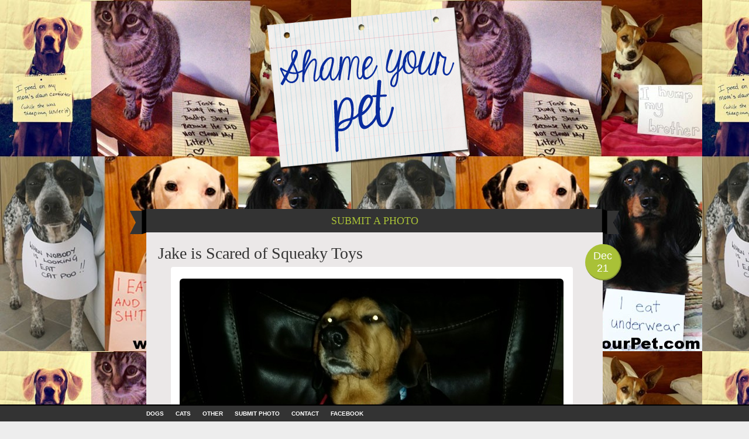

--- FILE ---
content_type: text/html; charset=UTF-8
request_url: https://shameyourpet.com/2013/12/21/jake-is-scared-of-squeaky-toys/
body_size: 6690
content:
<!DOCTYPE html>
<html lang="en-US">
<head>
<meta charset="UTF-8" />
<meta name="viewport" content="width=device-width, initial-scale=1, maximum-scale=10" />
<title>Shame Your Pet | Dog Shaming • Cat Shaming | Shame Your Pet</title>
<link rel="profile" href="http://gmpg.org/xfn/11" />
<link rel="pingback" href="https://shameyourpet.com/xmlrpc.php" />
<!--[if lt IE 9]>
<script src="https://shameyourpet.com/wp-content/themes/vintage-camera/js/html5.js" type="text/javascript"></script>
<![endif]-->

<meta name='robots' content='max-image-preview:large' />
	<style>img:is([sizes="auto" i], [sizes^="auto," i]) { contain-intrinsic-size: 3000px 1500px }</style>
	<link rel="alternate" type="application/rss+xml" title="Shame Your Pet &raquo; Feed" href="https://shameyourpet.com/feed/" />
<link rel="alternate" type="application/rss+xml" title="Shame Your Pet &raquo; Comments Feed" href="https://shameyourpet.com/comments/feed/" />
<link rel="alternate" type="application/rss+xml" title="Shame Your Pet &raquo; Jake is Scared of Squeaky Toys Comments Feed" href="https://shameyourpet.com/2013/12/21/jake-is-scared-of-squeaky-toys/feed/" />
<script type="text/javascript">
/* <![CDATA[ */
window._wpemojiSettings = {"baseUrl":"https:\/\/s.w.org\/images\/core\/emoji\/16.0.1\/72x72\/","ext":".png","svgUrl":"https:\/\/s.w.org\/images\/core\/emoji\/16.0.1\/svg\/","svgExt":".svg","source":{"concatemoji":"https:\/\/shameyourpet.com\/wp-includes\/js\/wp-emoji-release.min.js?ver=6.8.3"}};
/*! This file is auto-generated */
!function(s,n){var o,i,e;function c(e){try{var t={supportTests:e,timestamp:(new Date).valueOf()};sessionStorage.setItem(o,JSON.stringify(t))}catch(e){}}function p(e,t,n){e.clearRect(0,0,e.canvas.width,e.canvas.height),e.fillText(t,0,0);var t=new Uint32Array(e.getImageData(0,0,e.canvas.width,e.canvas.height).data),a=(e.clearRect(0,0,e.canvas.width,e.canvas.height),e.fillText(n,0,0),new Uint32Array(e.getImageData(0,0,e.canvas.width,e.canvas.height).data));return t.every(function(e,t){return e===a[t]})}function u(e,t){e.clearRect(0,0,e.canvas.width,e.canvas.height),e.fillText(t,0,0);for(var n=e.getImageData(16,16,1,1),a=0;a<n.data.length;a++)if(0!==n.data[a])return!1;return!0}function f(e,t,n,a){switch(t){case"flag":return n(e,"\ud83c\udff3\ufe0f\u200d\u26a7\ufe0f","\ud83c\udff3\ufe0f\u200b\u26a7\ufe0f")?!1:!n(e,"\ud83c\udde8\ud83c\uddf6","\ud83c\udde8\u200b\ud83c\uddf6")&&!n(e,"\ud83c\udff4\udb40\udc67\udb40\udc62\udb40\udc65\udb40\udc6e\udb40\udc67\udb40\udc7f","\ud83c\udff4\u200b\udb40\udc67\u200b\udb40\udc62\u200b\udb40\udc65\u200b\udb40\udc6e\u200b\udb40\udc67\u200b\udb40\udc7f");case"emoji":return!a(e,"\ud83e\udedf")}return!1}function g(e,t,n,a){var r="undefined"!=typeof WorkerGlobalScope&&self instanceof WorkerGlobalScope?new OffscreenCanvas(300,150):s.createElement("canvas"),o=r.getContext("2d",{willReadFrequently:!0}),i=(o.textBaseline="top",o.font="600 32px Arial",{});return e.forEach(function(e){i[e]=t(o,e,n,a)}),i}function t(e){var t=s.createElement("script");t.src=e,t.defer=!0,s.head.appendChild(t)}"undefined"!=typeof Promise&&(o="wpEmojiSettingsSupports",i=["flag","emoji"],n.supports={everything:!0,everythingExceptFlag:!0},e=new Promise(function(e){s.addEventListener("DOMContentLoaded",e,{once:!0})}),new Promise(function(t){var n=function(){try{var e=JSON.parse(sessionStorage.getItem(o));if("object"==typeof e&&"number"==typeof e.timestamp&&(new Date).valueOf()<e.timestamp+604800&&"object"==typeof e.supportTests)return e.supportTests}catch(e){}return null}();if(!n){if("undefined"!=typeof Worker&&"undefined"!=typeof OffscreenCanvas&&"undefined"!=typeof URL&&URL.createObjectURL&&"undefined"!=typeof Blob)try{var e="postMessage("+g.toString()+"("+[JSON.stringify(i),f.toString(),p.toString(),u.toString()].join(",")+"));",a=new Blob([e],{type:"text/javascript"}),r=new Worker(URL.createObjectURL(a),{name:"wpTestEmojiSupports"});return void(r.onmessage=function(e){c(n=e.data),r.terminate(),t(n)})}catch(e){}c(n=g(i,f,p,u))}t(n)}).then(function(e){for(var t in e)n.supports[t]=e[t],n.supports.everything=n.supports.everything&&n.supports[t],"flag"!==t&&(n.supports.everythingExceptFlag=n.supports.everythingExceptFlag&&n.supports[t]);n.supports.everythingExceptFlag=n.supports.everythingExceptFlag&&!n.supports.flag,n.DOMReady=!1,n.readyCallback=function(){n.DOMReady=!0}}).then(function(){return e}).then(function(){var e;n.supports.everything||(n.readyCallback(),(e=n.source||{}).concatemoji?t(e.concatemoji):e.wpemoji&&e.twemoji&&(t(e.twemoji),t(e.wpemoji)))}))}((window,document),window._wpemojiSettings);
/* ]]> */
</script>
<style id='wp-emoji-styles-inline-css' type='text/css'>

	img.wp-smiley, img.emoji {
		display: inline !important;
		border: none !important;
		box-shadow: none !important;
		height: 1em !important;
		width: 1em !important;
		margin: 0 0.07em !important;
		vertical-align: -0.1em !important;
		background: none !important;
		padding: 0 !important;
	}
</style>
<link rel='stylesheet' id='wp-block-library-css' href='https://shameyourpet.com/wp-includes/css/dist/block-library/style.min.css?ver=6.8.3' type='text/css' media='all' />
<style id='classic-theme-styles-inline-css' type='text/css'>
/*! This file is auto-generated */
.wp-block-button__link{color:#fff;background-color:#32373c;border-radius:9999px;box-shadow:none;text-decoration:none;padding:calc(.667em + 2px) calc(1.333em + 2px);font-size:1.125em}.wp-block-file__button{background:#32373c;color:#fff;text-decoration:none}
</style>
<style id='global-styles-inline-css' type='text/css'>
:root{--wp--preset--aspect-ratio--square: 1;--wp--preset--aspect-ratio--4-3: 4/3;--wp--preset--aspect-ratio--3-4: 3/4;--wp--preset--aspect-ratio--3-2: 3/2;--wp--preset--aspect-ratio--2-3: 2/3;--wp--preset--aspect-ratio--16-9: 16/9;--wp--preset--aspect-ratio--9-16: 9/16;--wp--preset--color--black: #000000;--wp--preset--color--cyan-bluish-gray: #abb8c3;--wp--preset--color--white: #ffffff;--wp--preset--color--pale-pink: #f78da7;--wp--preset--color--vivid-red: #cf2e2e;--wp--preset--color--luminous-vivid-orange: #ff6900;--wp--preset--color--luminous-vivid-amber: #fcb900;--wp--preset--color--light-green-cyan: #7bdcb5;--wp--preset--color--vivid-green-cyan: #00d084;--wp--preset--color--pale-cyan-blue: #8ed1fc;--wp--preset--color--vivid-cyan-blue: #0693e3;--wp--preset--color--vivid-purple: #9b51e0;--wp--preset--gradient--vivid-cyan-blue-to-vivid-purple: linear-gradient(135deg,rgba(6,147,227,1) 0%,rgb(155,81,224) 100%);--wp--preset--gradient--light-green-cyan-to-vivid-green-cyan: linear-gradient(135deg,rgb(122,220,180) 0%,rgb(0,208,130) 100%);--wp--preset--gradient--luminous-vivid-amber-to-luminous-vivid-orange: linear-gradient(135deg,rgba(252,185,0,1) 0%,rgba(255,105,0,1) 100%);--wp--preset--gradient--luminous-vivid-orange-to-vivid-red: linear-gradient(135deg,rgba(255,105,0,1) 0%,rgb(207,46,46) 100%);--wp--preset--gradient--very-light-gray-to-cyan-bluish-gray: linear-gradient(135deg,rgb(238,238,238) 0%,rgb(169,184,195) 100%);--wp--preset--gradient--cool-to-warm-spectrum: linear-gradient(135deg,rgb(74,234,220) 0%,rgb(151,120,209) 20%,rgb(207,42,186) 40%,rgb(238,44,130) 60%,rgb(251,105,98) 80%,rgb(254,248,76) 100%);--wp--preset--gradient--blush-light-purple: linear-gradient(135deg,rgb(255,206,236) 0%,rgb(152,150,240) 100%);--wp--preset--gradient--blush-bordeaux: linear-gradient(135deg,rgb(254,205,165) 0%,rgb(254,45,45) 50%,rgb(107,0,62) 100%);--wp--preset--gradient--luminous-dusk: linear-gradient(135deg,rgb(255,203,112) 0%,rgb(199,81,192) 50%,rgb(65,88,208) 100%);--wp--preset--gradient--pale-ocean: linear-gradient(135deg,rgb(255,245,203) 0%,rgb(182,227,212) 50%,rgb(51,167,181) 100%);--wp--preset--gradient--electric-grass: linear-gradient(135deg,rgb(202,248,128) 0%,rgb(113,206,126) 100%);--wp--preset--gradient--midnight: linear-gradient(135deg,rgb(2,3,129) 0%,rgb(40,116,252) 100%);--wp--preset--font-size--small: 13px;--wp--preset--font-size--medium: 20px;--wp--preset--font-size--large: 36px;--wp--preset--font-size--x-large: 42px;--wp--preset--spacing--20: 0.44rem;--wp--preset--spacing--30: 0.67rem;--wp--preset--spacing--40: 1rem;--wp--preset--spacing--50: 1.5rem;--wp--preset--spacing--60: 2.25rem;--wp--preset--spacing--70: 3.38rem;--wp--preset--spacing--80: 5.06rem;--wp--preset--shadow--natural: 6px 6px 9px rgba(0, 0, 0, 0.2);--wp--preset--shadow--deep: 12px 12px 50px rgba(0, 0, 0, 0.4);--wp--preset--shadow--sharp: 6px 6px 0px rgba(0, 0, 0, 0.2);--wp--preset--shadow--outlined: 6px 6px 0px -3px rgba(255, 255, 255, 1), 6px 6px rgba(0, 0, 0, 1);--wp--preset--shadow--crisp: 6px 6px 0px rgba(0, 0, 0, 1);}:where(.is-layout-flex){gap: 0.5em;}:where(.is-layout-grid){gap: 0.5em;}body .is-layout-flex{display: flex;}.is-layout-flex{flex-wrap: wrap;align-items: center;}.is-layout-flex > :is(*, div){margin: 0;}body .is-layout-grid{display: grid;}.is-layout-grid > :is(*, div){margin: 0;}:where(.wp-block-columns.is-layout-flex){gap: 2em;}:where(.wp-block-columns.is-layout-grid){gap: 2em;}:where(.wp-block-post-template.is-layout-flex){gap: 1.25em;}:where(.wp-block-post-template.is-layout-grid){gap: 1.25em;}.has-black-color{color: var(--wp--preset--color--black) !important;}.has-cyan-bluish-gray-color{color: var(--wp--preset--color--cyan-bluish-gray) !important;}.has-white-color{color: var(--wp--preset--color--white) !important;}.has-pale-pink-color{color: var(--wp--preset--color--pale-pink) !important;}.has-vivid-red-color{color: var(--wp--preset--color--vivid-red) !important;}.has-luminous-vivid-orange-color{color: var(--wp--preset--color--luminous-vivid-orange) !important;}.has-luminous-vivid-amber-color{color: var(--wp--preset--color--luminous-vivid-amber) !important;}.has-light-green-cyan-color{color: var(--wp--preset--color--light-green-cyan) !important;}.has-vivid-green-cyan-color{color: var(--wp--preset--color--vivid-green-cyan) !important;}.has-pale-cyan-blue-color{color: var(--wp--preset--color--pale-cyan-blue) !important;}.has-vivid-cyan-blue-color{color: var(--wp--preset--color--vivid-cyan-blue) !important;}.has-vivid-purple-color{color: var(--wp--preset--color--vivid-purple) !important;}.has-black-background-color{background-color: var(--wp--preset--color--black) !important;}.has-cyan-bluish-gray-background-color{background-color: var(--wp--preset--color--cyan-bluish-gray) !important;}.has-white-background-color{background-color: var(--wp--preset--color--white) !important;}.has-pale-pink-background-color{background-color: var(--wp--preset--color--pale-pink) !important;}.has-vivid-red-background-color{background-color: var(--wp--preset--color--vivid-red) !important;}.has-luminous-vivid-orange-background-color{background-color: var(--wp--preset--color--luminous-vivid-orange) !important;}.has-luminous-vivid-amber-background-color{background-color: var(--wp--preset--color--luminous-vivid-amber) !important;}.has-light-green-cyan-background-color{background-color: var(--wp--preset--color--light-green-cyan) !important;}.has-vivid-green-cyan-background-color{background-color: var(--wp--preset--color--vivid-green-cyan) !important;}.has-pale-cyan-blue-background-color{background-color: var(--wp--preset--color--pale-cyan-blue) !important;}.has-vivid-cyan-blue-background-color{background-color: var(--wp--preset--color--vivid-cyan-blue) !important;}.has-vivid-purple-background-color{background-color: var(--wp--preset--color--vivid-purple) !important;}.has-black-border-color{border-color: var(--wp--preset--color--black) !important;}.has-cyan-bluish-gray-border-color{border-color: var(--wp--preset--color--cyan-bluish-gray) !important;}.has-white-border-color{border-color: var(--wp--preset--color--white) !important;}.has-pale-pink-border-color{border-color: var(--wp--preset--color--pale-pink) !important;}.has-vivid-red-border-color{border-color: var(--wp--preset--color--vivid-red) !important;}.has-luminous-vivid-orange-border-color{border-color: var(--wp--preset--color--luminous-vivid-orange) !important;}.has-luminous-vivid-amber-border-color{border-color: var(--wp--preset--color--luminous-vivid-amber) !important;}.has-light-green-cyan-border-color{border-color: var(--wp--preset--color--light-green-cyan) !important;}.has-vivid-green-cyan-border-color{border-color: var(--wp--preset--color--vivid-green-cyan) !important;}.has-pale-cyan-blue-border-color{border-color: var(--wp--preset--color--pale-cyan-blue) !important;}.has-vivid-cyan-blue-border-color{border-color: var(--wp--preset--color--vivid-cyan-blue) !important;}.has-vivid-purple-border-color{border-color: var(--wp--preset--color--vivid-purple) !important;}.has-vivid-cyan-blue-to-vivid-purple-gradient-background{background: var(--wp--preset--gradient--vivid-cyan-blue-to-vivid-purple) !important;}.has-light-green-cyan-to-vivid-green-cyan-gradient-background{background: var(--wp--preset--gradient--light-green-cyan-to-vivid-green-cyan) !important;}.has-luminous-vivid-amber-to-luminous-vivid-orange-gradient-background{background: var(--wp--preset--gradient--luminous-vivid-amber-to-luminous-vivid-orange) !important;}.has-luminous-vivid-orange-to-vivid-red-gradient-background{background: var(--wp--preset--gradient--luminous-vivid-orange-to-vivid-red) !important;}.has-very-light-gray-to-cyan-bluish-gray-gradient-background{background: var(--wp--preset--gradient--very-light-gray-to-cyan-bluish-gray) !important;}.has-cool-to-warm-spectrum-gradient-background{background: var(--wp--preset--gradient--cool-to-warm-spectrum) !important;}.has-blush-light-purple-gradient-background{background: var(--wp--preset--gradient--blush-light-purple) !important;}.has-blush-bordeaux-gradient-background{background: var(--wp--preset--gradient--blush-bordeaux) !important;}.has-luminous-dusk-gradient-background{background: var(--wp--preset--gradient--luminous-dusk) !important;}.has-pale-ocean-gradient-background{background: var(--wp--preset--gradient--pale-ocean) !important;}.has-electric-grass-gradient-background{background: var(--wp--preset--gradient--electric-grass) !important;}.has-midnight-gradient-background{background: var(--wp--preset--gradient--midnight) !important;}.has-small-font-size{font-size: var(--wp--preset--font-size--small) !important;}.has-medium-font-size{font-size: var(--wp--preset--font-size--medium) !important;}.has-large-font-size{font-size: var(--wp--preset--font-size--large) !important;}.has-x-large-font-size{font-size: var(--wp--preset--font-size--x-large) !important;}
:where(.wp-block-post-template.is-layout-flex){gap: 1.25em;}:where(.wp-block-post-template.is-layout-grid){gap: 1.25em;}
:where(.wp-block-columns.is-layout-flex){gap: 2em;}:where(.wp-block-columns.is-layout-grid){gap: 2em;}
:root :where(.wp-block-pullquote){font-size: 1.5em;line-height: 1.6;}
</style>
<link rel='stylesheet' id='vintage-camera-googlefonts-css' href='https://shameyourpet.comfonts.googleapis.com/css?family=Sansita+One%7CTrochut%3A400%2C700%2C400italic%7CAlegreya%3A400italic%2C700italic%2C400%2C700&#038;ver=6.8.3' type='text/css' media='all' />
<!--[if lt IE 9]>
<link rel='stylesheet' id='vintage-camera-iecolors-css' href='https://shameyourpet.com/wp-content/themes/vintage-camera/css/iecolors.css?ver=6.8.3' type='text/css' media='all' />
<![endif]-->
<!--[if lt IE 9]>
<link rel='stylesheet' id='vintage-camera-mediaie-css' href='https://shameyourpet.com/wp-content/themes/vintage-camera/layouts/ie.css?ver=6.8.3' type='text/css' media='all' />
<![endif]-->
<link rel='stylesheet' id='style-css' href='https://shameyourpet.com/wp-content/themes/vintage-camera/style.css?ver=6.8.3' type='text/css' media='all' />
<script type="text/javascript" src="https://shameyourpet.com/wp-includes/js/jquery/jquery.min.js?ver=3.7.1" id="jquery-core-js"></script>
<script type="text/javascript" src="https://shameyourpet.com/wp-includes/js/jquery/jquery-migrate.min.js?ver=3.4.1" id="jquery-migrate-js"></script>
<link rel="https://api.w.org/" href="https://shameyourpet.com/wp-json/" /><link rel="alternate" title="JSON" type="application/json" href="https://shameyourpet.com/wp-json/wp/v2/posts/7240" /><link rel="EditURI" type="application/rsd+xml" title="RSD" href="https://shameyourpet.com/xmlrpc.php?rsd" />
<link rel="canonical" href="https://shameyourpet.com/2013/12/21/jake-is-scared-of-squeaky-toys/" />
<link rel='shortlink' href='https://shameyourpet.com/?p=7240' />
<link rel="alternate" title="oEmbed (JSON)" type="application/json+oembed" href="https://shameyourpet.com/wp-json/oembed/1.0/embed?url=https%3A%2F%2Fshameyourpet.com%2F2013%2F12%2F21%2Fjake-is-scared-of-squeaky-toys%2F" />
<link rel="alternate" title="oEmbed (XML)" type="text/xml+oembed" href="https://shameyourpet.com/wp-json/oembed/1.0/embed?url=https%3A%2F%2Fshameyourpet.com%2F2013%2F12%2F21%2Fjake-is-scared-of-squeaky-toys%2F&#038;format=xml" />
<!-- Begin Fix Facebook Like WordPress Plugin -->
<meta property="og:title" content="Jake is Scared of Squeaky Toys"/>
<meta property="og:type" content=""/>
<meta property="og:url" content="https://shameyourpet.com/2013/12/21/jake-is-scared-of-squeaky-toys/"/>
<meta property="og:image" content="https://shameyourpet.com/wp-content/uploads/2013/12/2013-12-20-22.02.06-150x150.jpg"/>
<meta property="og:site_name" content="Shame Your Pet"/>
<meta property="fb:admins" content=""/>
<!-- End Fix Facebook Like WordPress Plugin -->
<!-- HeadSpace SEO 3.6.41 by John Godley - urbangiraffe.com -->
<!-- HeadSpace -->
<style type="text/css" id="custom-background-css">
body.custom-background { background-image: url("https://shameyourpet.com/wp-content/uploads/2012/09/background.jpg"); background-position: left top; background-size: auto; background-repeat: repeat; background-attachment: scroll; }
</style>
	</head>

<body class="wp-singular post-template-default single single-post postid-7240 single-format-standard custom-background wp-theme-vintage-camera group-blog style-k1000 color-dark">
<div id="page" class="hfeed site">
		<header id="masthead" class="site-header" role="banner">
		<hgroup>
			<h1 class="site-title">
				<a href="https://shameyourpet.com/" title="Shame Your Pet" rel="home"><img src="https://shameyourpet.com/wp-content/themes/vintage-camera/img/logo-shame-your-pet.png" alt="Shame Your Pet"></a>
			</h1>
			<div class="divider"></div>
			<h2 class="site-description">
							</h2>

		  	<div class="ribbon-left"></div>
		  	<div class="blackbar">
            <div id="black_menu"><a style="font-size: 18px;" href="https://shameyourpet.com/submit">SUBMIT A PHOTO</a></div>
            </div>
		  	<div class="ribbon-right"></div>
		</hgroup>
	</header><!-- #masthead .site-header -->

	<div id="main">
		<div id="primary" class="site-content">
			<div id="content" role="main">
<div align="center"><!-- MadAdsMedia.com Asynchronous Ad Tag For ShameYourPet.com -->
<!-- Size: 728x90 -->
<script src="http://ads-by.madadsmedia.com/tags/1868/1743/async/728x90.js" type="text/javascript"></script>
<!-- MadAdsMedia.com Asynchronous Ad Tag For ShameYourPet.com --> 
</div>
			
				
<article id="post-7240" class="post-7240 post type-post status-publish format-standard has-post-thumbnail hentry category-dogs">
	<header class="entry-header">
				<div class="entry-meta">
			<div class="post-date"><a href="https://shameyourpet.com/2013/12/21/jake-is-scared-of-squeaky-toys/" rel="bookmark" title="Permanent Link toJake is Scared of Squeaky Toys"><span class="post-month">Dec</span> <span class="post-day">21</span> </a></div>		</div><!-- .entry-meta -->
		<h1 class="entry-title">Jake is Scared of Squeaky Toys</h1>
	</header><!-- .entry-header -->

	<div class="entry-content">
        

        <div class="wp-caption">
        <img src="https://shameyourpet.com/wp-content/uploads/2013/12/2013-12-20-22.02.06-656x517.jpg" />
        </div>
		<p>Seriously,  I run in TERROR when I hear a squeaky toy and hide&#8230;.its pretty much the scariest thing in the world ever and the squeaky toy was invented by the devil himself</p>
			</div><!-- .entry-content -->

	<footer class="entry-meta">
		<span class="cat-links"><a href="https://shameyourpet.com/category/dogs/" rel="category tag">Dogs</a></span>	</footer><!-- .entry-meta -->
</article><!-- #post-7240 -->


	<div id="comments" class="comments-area">

	
	
	
		<div id="respond" class="comment-respond">
		<h3 id="reply-title" class="comment-reply-title">Leave a Reply <small><a rel="nofollow" id="cancel-comment-reply-link" href="/2013/12/21/jake-is-scared-of-squeaky-toys/#respond" style="display:none;">Cancel reply</a></small></h3><p class="must-log-in">You must be <a href="https://shameyourpet.com/wp-login.php?redirect_to=https%3A%2F%2Fshameyourpet.com%2F2013%2F12%2F21%2Fjake-is-scared-of-squeaky-toys%2F">logged in</a> to post a comment.</p>	</div><!-- #respond -->
	
</div><!-- #comments .comments-area -->

			
			</div><!-- #content -->
		</div><!-- #primary .site-content -->
			<div class="ribbon-left"></div>
	<div class="blackbar">
	<nav role="navigation" id="nav-below" class="site-navigation post-navigation">
		<h1 class="assistive-text">Post navigation</h1>

		
			<div class="nav-previous"><a href="https://shameyourpet.com/2013/12/20/i-pooped-in-my-water-bowl/" rel="prev"><span class="meta-nav">&laquo;</span> I pooped in my water bowl</a></div>			<div class="nav-next"><a href="https://shameyourpet.com/2013/12/21/peanut-poop-eater/" rel="next">Peanut poop eater <span class="meta-nav">&raquo;</span></a></div>
	
	</nav><!-- #nav-below -->
	</div><!-- .blackbar -->
	<div class="ribbon-right"></div>
		</div><!-- #main -->

	<div class="sidebars">
				<div id="sidebar-1" class="widget-area" role="complementary">
											</div><!-- #secondary .widget-area -->
				<div id="sidebar-2" class="widget-area" role="complementary">
											</div><!-- #secondary .widget-area -->				<div id="sidebar-3" class="widget-area" role="complementary">
											</div><!-- #secondary .widget-area -->	</div>
</div><!-- #page .hfeed .site -->

	<div class="navbar">
		<nav role="navigation" class="site-navigation main-navigation">
			<h1 class="assistive-text">Menu</h1>
			<div class="assistive-text skip-link"><a href="#content" title="Skip to content">Skip to content</a></div>
			<div id="header-menu" class="menu-main-menu-container"><ul id="menu-main-menu" class="menu"><li id="menu-item-13" class="menu-item menu-item-type-taxonomy menu-item-object-category current-post-ancestor current-menu-parent current-post-parent menu-item-13"><a href="https://shameyourpet.com/category/dogs/">Dogs</a></li>
<li id="menu-item-12" class="menu-item menu-item-type-taxonomy menu-item-object-category menu-item-12"><a href="https://shameyourpet.com/category/cats/">Cats</a></li>
<li id="menu-item-71" class="menu-item menu-item-type-taxonomy menu-item-object-category menu-item-71"><a href="https://shameyourpet.com/category/other/">Other</a></li>
<li id="menu-item-15" class="menu-item menu-item-type-post_type menu-item-object-page menu-item-15"><a href="https://shameyourpet.com/submit/">Submit Photo</a></li>
<li id="menu-item-1923" class="menu-item menu-item-type-post_type menu-item-object-page menu-item-1923"><a href="https://shameyourpet.com/contact/">Contact</a></li>
<li id="menu-item-109" class="menu-item menu-item-type-custom menu-item-object-custom menu-item-109"><a href="https://www.facebook.com/pages/Shame-Your-Pet/449483165096327">Facebook</a></li>
</ul></div>		</nav>
	</div>

<script type="text/javascript">

  var _gaq = _gaq || [];
  _gaq.push(['_setAccount', 'UA-3649355-37']);
  _gaq.push(['_trackPageview']);

  (function() {
    var ga = document.createElement('script'); ga.type = 'text/javascript'; ga.async = true;
    ga.src = ('https:' == document.location.protocol ? 'https://ssl' : 'http://www') + '.google-analytics.com/ga.js';
    var s = document.getElementsByTagName('script')[0]; s.parentNode.insertBefore(ga, s);
  })();
jQuery(document).ajaxComplete(function(){
    try{
        FB.XFBML.parse(); 
    }catch(ex){}
});
</script>
<script type="speculationrules">
{"prefetch":[{"source":"document","where":{"and":[{"href_matches":"\/*"},{"not":{"href_matches":["\/wp-*.php","\/wp-admin\/*","\/wp-content\/uploads\/*","\/wp-content\/*","\/wp-content\/plugins\/*","\/wp-content\/themes\/vintage-camera\/*","\/*\\?(.+)"]}},{"not":{"selector_matches":"a[rel~=\"nofollow\"]"}},{"not":{"selector_matches":".no-prefetch, .no-prefetch a"}}]},"eagerness":"conservative"}]}
</script>
<script type="text/javascript" src="https://shameyourpet.com/wp-content/themes/vintage-camera/js/small-menu.js?ver=20120206" id="vintage-camera-small-menu-js"></script>
<script type="text/javascript" src="https://shameyourpet.com/wp-includes/js/comment-reply.min.js?ver=6.8.3" id="comment-reply-js" async="async" data-wp-strategy="async"></script>
<script>(function(){function c(){var b=a.contentDocument||a.contentWindow.document;if(b){var d=b.createElement('script');d.innerHTML="window.__CF$cv$params={r:'9c06eae94b308020',t:'MTc2ODgzMTg0OC4wMDAwMDA='};var a=document.createElement('script');a.nonce='';a.src='/cdn-cgi/challenge-platform/scripts/jsd/main.js';document.getElementsByTagName('head')[0].appendChild(a);";b.getElementsByTagName('head')[0].appendChild(d)}}if(document.body){var a=document.createElement('iframe');a.height=1;a.width=1;a.style.position='absolute';a.style.top=0;a.style.left=0;a.style.border='none';a.style.visibility='hidden';document.body.appendChild(a);if('loading'!==document.readyState)c();else if(window.addEventListener)document.addEventListener('DOMContentLoaded',c);else{var e=document.onreadystatechange||function(){};document.onreadystatechange=function(b){e(b);'loading'!==document.readyState&&(document.onreadystatechange=e,c())}}}})();</script></body>
</html>

--- FILE ---
content_type: application/javascript
request_url: https://shameyourpet.com/wp-content/themes/vintage-camera/js/small-menu.js?ver=20120206
body_size: -37
content:
jQuery( document ).ready( function( $ ) {
	var $browserWidth = $( window ).width();
	var $masthead = $( '#masthead' );

	$.fn.smallMenu = function() {
		$( $masthead ).find( '.site-navigation' ).removeClass( 'main-navigation' ).addClass( 'main-small-navigation' );
		$( $masthead ).find( '.site-navigation h1' ).removeClass( 'assistive-text' ).addClass( 'menu-toggle' );

		$( '.menu-toggle' ).click( function () {
			$( $masthead ).find( '.menu' ).toggle();
			$( this ).toggleClass( 'toggled-on' );
		});
	}

	$(window).resize(function() {
		var $browserWidth = $( window ).width();

		if ( $browserWidth < 600 ) {
			$.fn.smallMenu();
		} else {
			$( $masthead ).find( '.site-navigation' ).removeClass( 'main-small-navigation' ).addClass( 'main-navigation' );
			$( $masthead ).find( '.site-navigation h1' ).removeClass( 'menu-toggle' ).addClass( 'assistive-text' );
			$( $masthead ).find( '.menu' ).removeAttr( 'style' );
		}
	});

	if ( $browserWidth < 600 ) {
		$.fn.smallMenu();
	}

} );